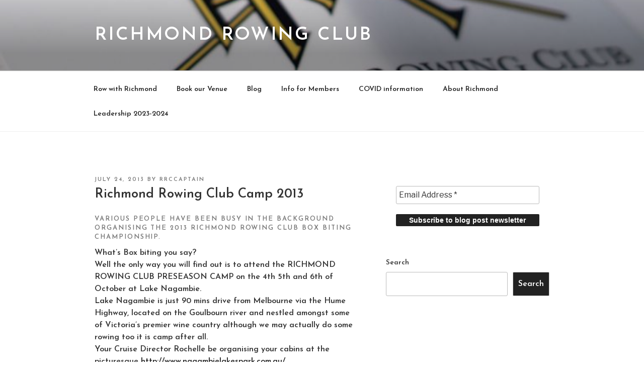

--- FILE ---
content_type: text/css
request_url: https://richmondrowing.com.au/wp-content/themes/twentyseventeen-richmond/style.css?ver=6.3.7
body_size: 265
content:
/*
 Theme Name:   Twenty Seventeen Richmond Child
 Template:     twentyseventeen
*/

/* @import url(https://fonts.googleapis.com/css?family=Ranga:400,700&subset=latin-ext); */
@import url('https://fonts.googleapis.com/css?family=Josefin+Sans:600&display=swap');

.site-title {
	font-family: 'Josefin Sans', sans-serif;
}


body,
button,
input,
select,
textarea {
	font-family: "Josefin Sans", "Libre Franklin", "Helvetica Neue", helvetica, arial, sans-serif;
}

.nopadding {
	padding: 0px;
}

.hideme {
	display: none;
}

/*Computer screen */
@media screen and (min-width: 48em) {
	.twentyseventeen-front-page.has-header-image .custom-header-image {
	/*height: 1200px;*/
	/*height: 100vh;*/
	height: 200px;
	/*max-height: 100%;*/
	/*overflow: hidden;*/
	}
}

/* Mobile screen*/
.has-header-image.twentyseventeen-front-page .custom-header {
	/*display: table;*/
	/*height: 300px;*/
	/*height: 75vh;*/
	height: 200px;
	/*width: 100%;*/
}

/* Computer screen with logged in user and admin bar showing on front end*/
@media screen and (min-width: 48em) {
	.admin-bar.twentyseventeen-front-page.has-header-image .custom-header-image {
	/*height: calc(100vh - 32px);*/
	height: calc(200px - 32px);
	}
}

/* Mobile view*/
.panel-image {
	/*background-position: center center;*/
	/*background-repeat: no-repeat;*/
	/*-webkit-background-size: cover;*/
	/*background-size: cover;*/
	/*position: relative;*/
	height: 75vh;
}

/*Full screen laptop/computer screen view*/
@media screen and (min-width: 48em) {
	.panel-image {
		/*height: 100vh;*/
		height: 75vh;
		/*max-height: 1200px;*/
	}
}